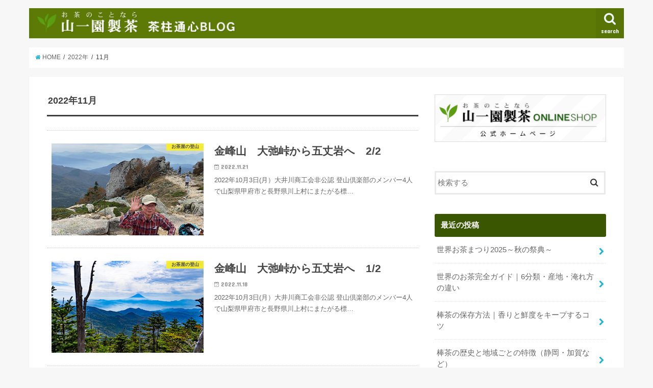

--- FILE ---
content_type: text/html; charset=UTF-8
request_url: https://www.yamaichien.com/blog/2022/11/
body_size: 9274
content:
<!doctype html>
<!--[if lt IE 7]><html lang="ja"
	itemscope 
	itemtype="http://schema.org/WebSite" 
	prefix="og: http://ogp.me/ns#"  class="no-js lt-ie9 lt-ie8 lt-ie7"><![endif]-->
<!--[if (IE 7)&!(IEMobile)]><html lang="ja"
	itemscope 
	itemtype="http://schema.org/WebSite" 
	prefix="og: http://ogp.me/ns#"  class="no-js lt-ie9 lt-ie8"><![endif]-->
<!--[if (IE 8)&!(IEMobile)]><html lang="ja"
	itemscope 
	itemtype="http://schema.org/WebSite" 
	prefix="og: http://ogp.me/ns#"  class="no-js lt-ie9"><![endif]-->
<!--[if gt IE 8]><!--> <html lang="ja"
	itemscope 
	itemtype="http://schema.org/WebSite" 
	prefix="og: http://ogp.me/ns#"  class="no-js"><!--<![endif]-->

<head>
<meta charset="utf-8">
<meta http-equiv="X-UA-Compatible" content="IE=edge">
<title>11月, 2022 | おいしい静岡茶の山一園</title>
<meta name="HandheldFriendly" content="True">
<meta name="MobileOptimized" content="320">
<meta name="viewport" content="width=device-width, initial-scale=1"/>

<link rel="apple-touch-icon" href="https://www.yamaichien.com/blog/wp-content/uploads/2016/11/favicon.png"><link rel="icon" href="https://www.yamaichien.com/blog/wp-content/uploads/2016/11/favicon.png">
<link rel="pingback" href="https://www.yamaichien.com/blog/xmlrpc.php">

<!--[if IE]>
<link rel="shortcut icon" href="https://www.yamaichien.com/blog/wp-content/uploads/2016/11/favicon.ico"><![endif]-->
<!--[if lt IE 9]>
<script src="//html5shiv.googlecode.com/svn/trunk/html5.js"></script>
<script src="//css3-mediaqueries-js.googlecode.com/svn/trunk/css3-mediaqueries.js"></script>
<![endif]-->

<!-- GAタグ -->
<script>
  (function(i,s,o,g,r,a,m){i['GoogleAnalyticsObject']=r;i[r]=i[r]||function(){
  (i[r].q=i[r].q||[]).push(arguments)},i[r].l=1*new Date();a=s.createElement(o),
  m=s.getElementsByTagName(o)[0];a.async=1;a.src=g;m.parentNode.insertBefore(a,m)
  })(window,document,'script','//www.google-analytics.com/analytics.js','ga');

  ga('create', 'UA-48451856-2', 'auto');
  ga('send', 'pageview');

</script>



<!-- All in One SEO Pack 2.3.11.1 by Michael Torbert of Semper Fi Web Design[751,783] -->
<link rel="canonical" href="https://www.yamaichien.com/blog/2022/11/" />
<!-- /all in one seo pack -->
<link rel='dns-prefetch' href='//ajax.googleapis.com' />
<link rel='dns-prefetch' href='//fonts.googleapis.com' />
<link rel='dns-prefetch' href='//maxcdn.bootstrapcdn.com' />
<link rel='dns-prefetch' href='//s.w.org' />
<link rel="alternate" type="application/rss+xml" title="おいしい静岡茶の山一園 &raquo; フィード" href="https://www.yamaichien.com/blog/feed/" />
		<script type="text/javascript">
			window._wpemojiSettings = {"baseUrl":"https:\/\/s.w.org\/images\/core\/emoji\/2.4\/72x72\/","ext":".png","svgUrl":"https:\/\/s.w.org\/images\/core\/emoji\/2.4\/svg\/","svgExt":".svg","source":{"concatemoji":"https:\/\/www.yamaichien.com\/blog\/wp-includes\/js\/wp-emoji-release.min.js"}};
			!function(a,b,c){function d(a,b){var c=String.fromCharCode;l.clearRect(0,0,k.width,k.height),l.fillText(c.apply(this,a),0,0);var d=k.toDataURL();l.clearRect(0,0,k.width,k.height),l.fillText(c.apply(this,b),0,0);var e=k.toDataURL();return d===e}function e(a){var b;if(!l||!l.fillText)return!1;switch(l.textBaseline="top",l.font="600 32px Arial",a){case"flag":return!(b=d([55356,56826,55356,56819],[55356,56826,8203,55356,56819]))&&(b=d([55356,57332,56128,56423,56128,56418,56128,56421,56128,56430,56128,56423,56128,56447],[55356,57332,8203,56128,56423,8203,56128,56418,8203,56128,56421,8203,56128,56430,8203,56128,56423,8203,56128,56447]),!b);case"emoji":return b=d([55357,56692,8205,9792,65039],[55357,56692,8203,9792,65039]),!b}return!1}function f(a){var c=b.createElement("script");c.src=a,c.defer=c.type="text/javascript",b.getElementsByTagName("head")[0].appendChild(c)}var g,h,i,j,k=b.createElement("canvas"),l=k.getContext&&k.getContext("2d");for(j=Array("flag","emoji"),c.supports={everything:!0,everythingExceptFlag:!0},i=0;i<j.length;i++)c.supports[j[i]]=e(j[i]),c.supports.everything=c.supports.everything&&c.supports[j[i]],"flag"!==j[i]&&(c.supports.everythingExceptFlag=c.supports.everythingExceptFlag&&c.supports[j[i]]);c.supports.everythingExceptFlag=c.supports.everythingExceptFlag&&!c.supports.flag,c.DOMReady=!1,c.readyCallback=function(){c.DOMReady=!0},c.supports.everything||(h=function(){c.readyCallback()},b.addEventListener?(b.addEventListener("DOMContentLoaded",h,!1),a.addEventListener("load",h,!1)):(a.attachEvent("onload",h),b.attachEvent("onreadystatechange",function(){"complete"===b.readyState&&c.readyCallback()})),g=c.source||{},g.concatemoji?f(g.concatemoji):g.wpemoji&&g.twemoji&&(f(g.twemoji),f(g.wpemoji)))}(window,document,window._wpemojiSettings);
		</script>
		<style type="text/css">
img.wp-smiley,
img.emoji {
	display: inline !important;
	border: none !important;
	box-shadow: none !important;
	height: 1em !important;
	width: 1em !important;
	margin: 0 .07em !important;
	vertical-align: -0.1em !important;
	background: none !important;
	padding: 0 !important;
}
</style>
<link rel='stylesheet' id='style-css'  href='https://www.yamaichien.com/blog/wp-content/themes/jstork/style.css' type='text/css' media='all' />
<link rel='stylesheet' id='slick-css'  href='https://www.yamaichien.com/blog/wp-content/themes/jstork/library/css/slick.css' type='text/css' media='all' />
<link rel='stylesheet' id='shortcode-css'  href='https://www.yamaichien.com/blog/wp-content/themes/jstork/library/css/shortcode.css' type='text/css' media='all' />
<link rel='stylesheet' id='gf_Concert-css'  href='//fonts.googleapis.com/css?family=Concert+One' type='text/css' media='all' />
<link rel='stylesheet' id='gf_Lato-css'  href='//fonts.googleapis.com/css?family=Lato' type='text/css' media='all' />
<link rel='stylesheet' id='fontawesome-css'  href='//maxcdn.bootstrapcdn.com/font-awesome/4.6.0/css/font-awesome.min.css' type='text/css' media='all' />
<link rel='stylesheet' id='remodal-css'  href='https://www.yamaichien.com/blog/wp-content/themes/jstork/library/css/remodal.css' type='text/css' media='all' />
<script type='text/javascript' src='//ajax.googleapis.com/ajax/libs/jquery/1.12.2/jquery.min.js'></script>
<link rel='https://api.w.org/' href='https://www.yamaichien.com/blog/wp-json/' />
<link rel="EditURI" type="application/rsd+xml" title="RSD" href="https://www.yamaichien.com/blog/xmlrpc.php?rsd" />
<link rel="wlwmanifest" type="application/wlwmanifest+xml" href="https://www.yamaichien.com/blog/wp-includes/wlwmanifest.xml" /> 

<style type="text/css">
body{color: #3E3E3E;}
a,#breadcrumb li a i{color: #1BB4D3;}
a:hover{color: #E69B9B;}
.article-footer .post-categories li a,.article-footer .tags a{  background: #1BB4D3;  border:1px solid #1BB4D3;}
.article-footer .tags a{color:#1BB4D3; background: none;}
.article-footer .post-categories li a:hover,.article-footer .tags a:hover{ background:#E69B9B;  border-color:#E69B9B;}
input[type="text"],input[type="password"],input[type="datetime"],input[type="datetime-local"],input[type="date"],input[type="month"],input[type="time"],input[type="week"],input[type="number"],input[type="email"],input[type="url"],input[type="search"],input[type="tel"],input[type="color"],select,textarea,.field { background-color: #ffffff;}
/*ヘッダー*/
.header{color: #ffffff;}
.header.bg,.header #inner-header,.menu-sp{background: #5d7906;}
#logo a{color: #eeee22;}
#g_nav .nav li a,.nav_btn,.menu-sp a,.menu-sp a,.menu-sp > ul:after{color: #edf9fc;}
#logo a:hover,#g_nav .nav li a:hover,.nav_btn:hover{color:#eeeeee;}
@media only screen and (min-width: 768px) {
.nav > li > a:after{background: #eeeeee;}
.nav ul {background: #666666;}
#g_nav .nav li ul.sub-menu li a{color: #f7f7f7;}
}
@media only screen and (max-width: 1165px) {
.site_description{
background: #5d7906;
color: #ffffff;
}
}
/*メインエリア*/
#inner-content{background: #ffffff}
.top-post-list .post-list:before{background: #1BB4D3;}
.widget li a:after{color: #1BB4D3;}
/* 投稿ページ見出し */
.entry-content h2,.widgettitle{background: #3b5600; color: #ffffff;}
.entry-content h3{border-color: #3b5600;}
.h_boader .entry-content h2{border-color: #3b5600; color: #3E3E3E;}
.h_balloon .entry-content h2:after{border-top-color: #3b5600;}
/* リスト要素 */
.entry-content ul li:before{ background: #3b5600;}
.entry-content ol li:before{ background: #3b5600;}
/* カテゴリーラベル */
.post-list-card .post-list .eyecatch .cat-name,.top-post-list .post-list .eyecatch .cat-name,.byline .cat-name,.single .authorbox .author-newpost li .cat-name,.related-box li .cat-name,.carouselwrap .cat-name,.eyecatch .cat-name{background: #fcee21; color:  #444444;}
/* ランキングバッジ */
ul.wpp-list li a:before{background: #3b5600; color: #ffffff;}
/* アーカイブのボタン */
.readmore a{border:1px solid #1BB4D3;color:#1BB4D3;}
.readmore a:hover{background:#1BB4D3;color:#fff;}
/* ボタンの色 */
.btn-wrap a{background: #1BB4D3;border: 1px solid #1BB4D3;}
.btn-wrap a:hover{background: #E69B9B;border-color: #E69B9B;}
.btn-wrap.simple a{border:1px solid #1BB4D3;color:#1BB4D3;}
.btn-wrap.simple a:hover{background:#1BB4D3;}
/* コメント */
.blue-btn, .comment-reply-link, #submit { background-color: #1BB4D3; }
.blue-btn:hover, .comment-reply-link:hover, #submit:hover, .blue-btn:focus, .comment-reply-link:focus, #submit:focus {background-color: #E69B9B; }
/* サイドバー */
#sidebar1{color: #444444;}
.widget a{text-decoration:none; color:#666666;}
.widget a:hover{color:#999999;}
/*フッター*/
#footer-top.bg,#footer-top .inner,.cta-inner{background-color: #666666; color: #CACACA;}
.footer a,#footer-top a{color: #f7f7f7;}
#footer-top .widgettitle{color: #CACACA;}
.footer.bg,.footer .inner {background-color: #666666;color: #CACACA;}
.footer-links li a:before{ color: #5d7906;}
/* ページネーション */
.pagination a, .pagination span,.page-links a{border-color: #1BB4D3; color: #1BB4D3;}
.pagination .current,.pagination .current:hover,.page-links ul > li > span{background-color: #1BB4D3; border-color: #1BB4D3;}
.pagination a:hover, .pagination a:focus,.page-links a:hover, .page-links a:focus{background-color: #1BB4D3; color: #fff;}
</style>
		<style type="text/css" id="wp-custom-css">
			.entry-content p img {
	margin-top: 2em;
	margin-bottom: 3px !important;
}		</style>
	</head>

<body class="archive date">
<div id="container" class="  ">

<header class="header animated fadeIn  " role="banner">
<div id="inner-header" class="wrap cf">
<div id="logo" class="gf ">
<p class="h1 img"><a href="https://www.yamaichien.com/blog"><img src="https://www.yamaichien.com/blog/wp-content/uploads/2016/11/blog-logo-1.png" alt="おいしい静岡茶の山一園"></a></p>
</div>

<nav id="g_nav" role="navigation">
<a href="#searchbox" data-remodal-target="searchbox" class="nav_btn search_btn"><span class="text gf">search</span></a>

</nav>

<a href="#spnavi" data-remodal-target="spnavi" class="nav_btn"><span class="text gf">menu</span></a>


</div>
</header>

<div class="remodal" data-remodal-id="spnavi" data-remodal-options="hashTracking:false">
<button data-remodal-action="close" class="remodal-close"><span class="text gf">CLOSE</span></button>
<div id="text-6" class="widget widget_text">			<div class="textwidget"><a href="/products/list.php?category_id=13" class="bnrshincha"><img src="/blog/wp-content/uploads/2017/04/bnr-shincha.jpg" alt="2017年 美味しい静岡茶の新茶予約を開始しました！"></a></div>
		</div><div id="text-5" class="widget widget_text">			<div class="textwidget"><a href="http://www.yamaichien.com/"><img src="/blog/wp-content/uploads/2016/11/homepagebnr.gif" alt="お茶のことなら山一園製茶ONLINESHOP"></a></div>
		</div><div id="categories-3" class="widget widget_categories"><h4 class="widgettitle"><span>カテゴリー</span></h4>		<ul>
	<li class="cat-item cat-item-95"><a href="https://www.yamaichien.com/blog/category/%e3%81%8a%e5%ba%97%e8%a8%aa%e5%95%8f/" >お店訪問</a>
</li>
	<li class="cat-item cat-item-94"><a href="https://www.yamaichien.com/blog/category/%e3%81%8a%e8%8c%b6%e3%81%ab%e3%81%a4%e3%81%84%e3%81%a6/" >お茶について</a>
</li>
	<li class="cat-item cat-item-92"><a href="https://www.yamaichien.com/blog/category/%e3%81%8a%e8%8c%b6%e5%87%ba%e5%b1%95/" >お茶出展</a>
</li>
	<li class="cat-item cat-item-90"><a href="https://www.yamaichien.com/blog/category/%e3%81%8a%e8%8c%b6%e5%b1%8b%e3%81%ae%e7%99%bb%e5%b1%b1/" >お茶屋の登山</a>
</li>
	<li class="cat-item cat-item-96"><a href="https://www.yamaichien.com/blog/category/%e3%83%88%e3%83%a9%e3%83%99%e3%83%ab/" >トラベル</a>
</li>
	<li class="cat-item cat-item-91"><a href="https://www.yamaichien.com/blog/category/%e5%9c%b0%e5%9f%9f%e3%82%a4%e3%83%99%e3%83%b3%e3%83%88/" >地域イベント</a>
</li>
	<li class="cat-item cat-item-98"><a href="https://www.yamaichien.com/blog/category/%e6%92%ae%e5%bd%b1/" >撮影</a>
</li>
	<li class="cat-item cat-item-97"><a href="https://www.yamaichien.com/blog/category/%e6%97%a5%e3%80%85%e3%81%ae%e3%81%a7%e3%81%8d%e3%81%94%e3%81%a8/" >日々のできごと</a>
</li>
	<li class="cat-item cat-item-1"><a href="https://www.yamaichien.com/blog/category/%e6%9c%aa%e5%88%86%e9%a1%9e/" >未分類</a>
</li>
	<li class="cat-item cat-item-93"><a href="https://www.yamaichien.com/blog/category/%e8%8c%b6%e8%be%b2%e5%ae%b6%ef%bd%a5%e8%8c%b6%e5%9c%92/" >茶農家･茶園</a>
</li>
		</ul>
</div><div id="archives-3" class="widget widget_archive"><h4 class="widgettitle"><span>アーカイブ</span></h4>		<ul>
			<li><a href='https://www.yamaichien.com/blog/2025/10/'>2025年10月 (1)</a></li>
	<li><a href='https://www.yamaichien.com/blog/2025/08/'>2025年8月 (3)</a></li>
	<li><a href='https://www.yamaichien.com/blog/2025/06/'>2025年6月 (2)</a></li>
	<li><a href='https://www.yamaichien.com/blog/2025/02/'>2025年2月 (1)</a></li>
	<li><a href='https://www.yamaichien.com/blog/2025/01/'>2025年1月 (2)</a></li>
	<li><a href='https://www.yamaichien.com/blog/2024/10/'>2024年10月 (1)</a></li>
	<li><a href='https://www.yamaichien.com/blog/2024/09/'>2024年9月 (2)</a></li>
	<li><a href='https://www.yamaichien.com/blog/2024/01/'>2024年1月 (2)</a></li>
	<li><a href='https://www.yamaichien.com/blog/2023/12/'>2023年12月 (1)</a></li>
	<li><a href='https://www.yamaichien.com/blog/2023/10/'>2023年10月 (1)</a></li>
	<li><a href='https://www.yamaichien.com/blog/2023/04/'>2023年4月 (2)</a></li>
	<li><a href='https://www.yamaichien.com/blog/2023/02/'>2023年2月 (1)</a></li>
	<li><a href='https://www.yamaichien.com/blog/2023/01/'>2023年1月 (1)</a></li>
	<li><a href='https://www.yamaichien.com/blog/2022/12/'>2022年12月 (1)</a></li>
	<li><a href='https://www.yamaichien.com/blog/2022/11/'>2022年11月 (8)</a></li>
	<li><a href='https://www.yamaichien.com/blog/2022/10/'>2022年10月 (1)</a></li>
	<li><a href='https://www.yamaichien.com/blog/2022/07/'>2022年7月 (1)</a></li>
	<li><a href='https://www.yamaichien.com/blog/2022/06/'>2022年6月 (2)</a></li>
	<li><a href='https://www.yamaichien.com/blog/2022/05/'>2022年5月 (2)</a></li>
	<li><a href='https://www.yamaichien.com/blog/2022/04/'>2022年4月 (2)</a></li>
	<li><a href='https://www.yamaichien.com/blog/2022/03/'>2022年3月 (2)</a></li>
	<li><a href='https://www.yamaichien.com/blog/2022/02/'>2022年2月 (2)</a></li>
	<li><a href='https://www.yamaichien.com/blog/2022/01/'>2022年1月 (5)</a></li>
	<li><a href='https://www.yamaichien.com/blog/2021/12/'>2021年12月 (1)</a></li>
	<li><a href='https://www.yamaichien.com/blog/2021/05/'>2021年5月 (1)</a></li>
	<li><a href='https://www.yamaichien.com/blog/2021/04/'>2021年4月 (2)</a></li>
	<li><a href='https://www.yamaichien.com/blog/2021/03/'>2021年3月 (1)</a></li>
	<li><a href='https://www.yamaichien.com/blog/2021/02/'>2021年2月 (1)</a></li>
	<li><a href='https://www.yamaichien.com/blog/2021/01/'>2021年1月 (2)</a></li>
	<li><a href='https://www.yamaichien.com/blog/2020/11/'>2020年11月 (1)</a></li>
	<li><a href='https://www.yamaichien.com/blog/2020/09/'>2020年9月 (3)</a></li>
	<li><a href='https://www.yamaichien.com/blog/2020/08/'>2020年8月 (2)</a></li>
	<li><a href='https://www.yamaichien.com/blog/2020/07/'>2020年7月 (5)</a></li>
	<li><a href='https://www.yamaichien.com/blog/2020/06/'>2020年6月 (4)</a></li>
	<li><a href='https://www.yamaichien.com/blog/2020/05/'>2020年5月 (1)</a></li>
	<li><a href='https://www.yamaichien.com/blog/2020/04/'>2020年4月 (4)</a></li>
	<li><a href='https://www.yamaichien.com/blog/2020/03/'>2020年3月 (2)</a></li>
	<li><a href='https://www.yamaichien.com/blog/2020/02/'>2020年2月 (3)</a></li>
	<li><a href='https://www.yamaichien.com/blog/2020/01/'>2020年1月 (7)</a></li>
	<li><a href='https://www.yamaichien.com/blog/2019/12/'>2019年12月 (4)</a></li>
	<li><a href='https://www.yamaichien.com/blog/2019/10/'>2019年10月 (2)</a></li>
	<li><a href='https://www.yamaichien.com/blog/2019/09/'>2019年9月 (4)</a></li>
	<li><a href='https://www.yamaichien.com/blog/2019/07/'>2019年7月 (2)</a></li>
	<li><a href='https://www.yamaichien.com/blog/2019/06/'>2019年6月 (1)</a></li>
	<li><a href='https://www.yamaichien.com/blog/2019/05/'>2019年5月 (1)</a></li>
	<li><a href='https://www.yamaichien.com/blog/2019/04/'>2019年4月 (2)</a></li>
	<li><a href='https://www.yamaichien.com/blog/2019/03/'>2019年3月 (1)</a></li>
	<li><a href='https://www.yamaichien.com/blog/2019/02/'>2019年2月 (1)</a></li>
	<li><a href='https://www.yamaichien.com/blog/2019/01/'>2019年1月 (2)</a></li>
	<li><a href='https://www.yamaichien.com/blog/2018/12/'>2018年12月 (1)</a></li>
	<li><a href='https://www.yamaichien.com/blog/2018/11/'>2018年11月 (4)</a></li>
	<li><a href='https://www.yamaichien.com/blog/2018/10/'>2018年10月 (1)</a></li>
	<li><a href='https://www.yamaichien.com/blog/2018/09/'>2018年9月 (2)</a></li>
	<li><a href='https://www.yamaichien.com/blog/2018/08/'>2018年8月 (4)</a></li>
	<li><a href='https://www.yamaichien.com/blog/2018/07/'>2018年7月 (4)</a></li>
	<li><a href='https://www.yamaichien.com/blog/2018/06/'>2018年6月 (1)</a></li>
	<li><a href='https://www.yamaichien.com/blog/2018/05/'>2018年5月 (3)</a></li>
	<li><a href='https://www.yamaichien.com/blog/2018/04/'>2018年4月 (3)</a></li>
	<li><a href='https://www.yamaichien.com/blog/2018/02/'>2018年2月 (2)</a></li>
	<li><a href='https://www.yamaichien.com/blog/2018/01/'>2018年1月 (4)</a></li>
	<li><a href='https://www.yamaichien.com/blog/2017/12/'>2017年12月 (5)</a></li>
	<li><a href='https://www.yamaichien.com/blog/2017/11/'>2017年11月 (4)</a></li>
	<li><a href='https://www.yamaichien.com/blog/2017/10/'>2017年10月 (5)</a></li>
	<li><a href='https://www.yamaichien.com/blog/2017/09/'>2017年9月 (2)</a></li>
	<li><a href='https://www.yamaichien.com/blog/2017/08/'>2017年8月 (2)</a></li>
	<li><a href='https://www.yamaichien.com/blog/2017/07/'>2017年7月 (1)</a></li>
	<li><a href='https://www.yamaichien.com/blog/2017/06/'>2017年6月 (1)</a></li>
	<li><a href='https://www.yamaichien.com/blog/2017/05/'>2017年5月 (1)</a></li>
	<li><a href='https://www.yamaichien.com/blog/2017/04/'>2017年4月 (2)</a></li>
	<li><a href='https://www.yamaichien.com/blog/2017/03/'>2017年3月 (7)</a></li>
	<li><a href='https://www.yamaichien.com/blog/2017/02/'>2017年2月 (2)</a></li>
	<li><a href='https://www.yamaichien.com/blog/2017/01/'>2017年1月 (4)</a></li>
	<li><a href='https://www.yamaichien.com/blog/2016/12/'>2016年12月 (9)</a></li>
	<li><a href='https://www.yamaichien.com/blog/2016/08/'>2016年8月 (7)</a></li>
	<li><a href='https://www.yamaichien.com/blog/2016/07/'>2016年7月 (2)</a></li>
	<li><a href='https://www.yamaichien.com/blog/2016/05/'>2016年5月 (4)</a></li>
	<li><a href='https://www.yamaichien.com/blog/2016/04/'>2016年4月 (3)</a></li>
	<li><a href='https://www.yamaichien.com/blog/2016/03/'>2016年3月 (4)</a></li>
	<li><a href='https://www.yamaichien.com/blog/2016/02/'>2016年2月 (4)</a></li>
	<li><a href='https://www.yamaichien.com/blog/2016/01/'>2016年1月 (3)</a></li>
	<li><a href='https://www.yamaichien.com/blog/2015/12/'>2015年12月 (7)</a></li>
	<li><a href='https://www.yamaichien.com/blog/2015/11/'>2015年11月 (2)</a></li>
	<li><a href='https://www.yamaichien.com/blog/2015/09/'>2015年9月 (1)</a></li>
	<li><a href='https://www.yamaichien.com/blog/2015/08/'>2015年8月 (7)</a></li>
	<li><a href='https://www.yamaichien.com/blog/2015/07/'>2015年7月 (3)</a></li>
	<li><a href='https://www.yamaichien.com/blog/2015/06/'>2015年6月 (3)</a></li>
	<li><a href='https://www.yamaichien.com/blog/2015/05/'>2015年5月 (3)</a></li>
	<li><a href='https://www.yamaichien.com/blog/2015/04/'>2015年4月 (4)</a></li>
	<li><a href='https://www.yamaichien.com/blog/2015/03/'>2015年3月 (3)</a></li>
	<li><a href='https://www.yamaichien.com/blog/2015/02/'>2015年2月 (4)</a></li>
	<li><a href='https://www.yamaichien.com/blog/2015/01/'>2015年1月 (10)</a></li>
	<li><a href='https://www.yamaichien.com/blog/2014/12/'>2014年12月 (1)</a></li>
	<li><a href='https://www.yamaichien.com/blog/2014/11/'>2014年11月 (3)</a></li>
	<li><a href='https://www.yamaichien.com/blog/2014/10/'>2014年10月 (7)</a></li>
	<li><a href='https://www.yamaichien.com/blog/2014/09/'>2014年9月 (4)</a></li>
	<li><a href='https://www.yamaichien.com/blog/2014/08/'>2014年8月 (1)</a></li>
	<li><a href='https://www.yamaichien.com/blog/2014/07/'>2014年7月 (5)</a></li>
	<li><a href='https://www.yamaichien.com/blog/2014/03/'>2014年3月 (1)</a></li>
	<li><a href='https://www.yamaichien.com/blog/2014/02/'>2014年2月 (1)</a></li>
	<li><a href='https://www.yamaichien.com/blog/2013/09/'>2013年9月 (4)</a></li>
	<li><a href='https://www.yamaichien.com/blog/2013/04/'>2013年4月 (1)</a></li>
	<li><a href='https://www.yamaichien.com/blog/2013/03/'>2013年3月 (3)</a></li>
	<li><a href='https://www.yamaichien.com/blog/2013/02/'>2013年2月 (6)</a></li>
	<li><a href='https://www.yamaichien.com/blog/2013/01/'>2013年1月 (5)</a></li>
	<li><a href='https://www.yamaichien.com/blog/2012/12/'>2012年12月 (3)</a></li>
	<li><a href='https://www.yamaichien.com/blog/2012/11/'>2012年11月 (4)</a></li>
	<li><a href='https://www.yamaichien.com/blog/2012/10/'>2012年10月 (3)</a></li>
	<li><a href='https://www.yamaichien.com/blog/2012/09/'>2012年9月 (6)</a></li>
	<li><a href='https://www.yamaichien.com/blog/2012/08/'>2012年8月 (7)</a></li>
	<li><a href='https://www.yamaichien.com/blog/2012/07/'>2012年7月 (8)</a></li>
	<li><a href='https://www.yamaichien.com/blog/2012/06/'>2012年6月 (4)</a></li>
	<li><a href='https://www.yamaichien.com/blog/2012/05/'>2012年5月 (6)</a></li>
	<li><a href='https://www.yamaichien.com/blog/2012/04/'>2012年4月 (8)</a></li>
	<li><a href='https://www.yamaichien.com/blog/2012/03/'>2012年3月 (6)</a></li>
	<li><a href='https://www.yamaichien.com/blog/2012/02/'>2012年2月 (10)</a></li>
	<li><a href='https://www.yamaichien.com/blog/2012/01/'>2012年1月 (11)</a></li>
	<li><a href='https://www.yamaichien.com/blog/2011/12/'>2011年12月 (10)</a></li>
	<li><a href='https://www.yamaichien.com/blog/2011/11/'>2011年11月 (14)</a></li>
	<li><a href='https://www.yamaichien.com/blog/2011/10/'>2011年10月 (4)</a></li>
	<li><a href='https://www.yamaichien.com/blog/2011/08/'>2011年8月 (3)</a></li>
	<li><a href='https://www.yamaichien.com/blog/2011/07/'>2011年7月 (3)</a></li>
	<li><a href='https://www.yamaichien.com/blog/2011/05/'>2011年5月 (1)</a></li>
	<li><a href='https://www.yamaichien.com/blog/2011/04/'>2011年4月 (1)</a></li>
	<li><a href='https://www.yamaichien.com/blog/2011/03/'>2011年3月 (1)</a></li>
	<li><a href='https://www.yamaichien.com/blog/2011/02/'>2011年2月 (2)</a></li>
	<li><a href='https://www.yamaichien.com/blog/2011/01/'>2011年1月 (7)</a></li>
	<li><a href='https://www.yamaichien.com/blog/2010/12/'>2010年12月 (3)</a></li>
	<li><a href='https://www.yamaichien.com/blog/2010/11/'>2010年11月 (2)</a></li>
		</ul>
		</div><button data-remodal-action="close" class="remodal-close"><span class="text gf">CLOSE</span></button>
</div>



<div class="remodal searchbox" data-remodal-id="searchbox" data-remodal-options="hashTracking:false">
<div class="search cf"><dl><dt>キーワードで記事を検索</dt><dd><form role="search" method="get" id="searchform" class="searchform cf" action="https://www.yamaichien.com/blog/" >
		<input type="search" placeholder="検索する" value="" name="s" id="s" />
		<button type="submit" id="searchsubmit" ><i class="fa fa-search"></i></button>
		</form></dd></dl></div>
<button data-remodal-action="close" class="remodal-close"><span class="text gf">CLOSE</span></button>
</div>









<div id="breadcrumb" class="breadcrumb inner wrap cf"><ul><li itemscope itemtype="//data-vocabulary.org/Breadcrumb"><a href="https://www.yamaichien.com/blog/" itemprop="url"><i class="fa fa-home"></i><span itemprop="title"> HOME</span></a></li><li><a href="https://www.yamaichien.com/blog/2022/">2022年</a></li><li>11月</li></ul></div><div id="content">
<div id="inner-content" class="wrap cf">
<main id="main" class="m-all t-all d-5of7 cf" role="main">
<div class="archivettl">
<h1 class="archive-title h2">2022年11月</h1>
</div>

		<div class="top-post-list">


<article class="post-list animated fadeIn post-4090 post type-post status-publish format-standard has-post-thumbnail category-90 tag-instax3 article cf" role="article">
<a href="https://www.yamaichien.com/blog/2022/11/%e9%87%91%e5%b3%b0%e5%b1%b1%e3%80%80%e5%a4%a7%e5%bc%9b%e5%b3%a0%e3%81%8b%e3%82%89%e4%ba%94%e4%b8%88%e5%b2%a9%e3%81%b8%e3%80%802-2%e3%80%80/" rel="bookmark" title="金峰山　大弛峠から五丈岩へ　2/2　" class="cf">


<figure class="eyecatch">
<img width="350" height="251" src="https://www.yamaichien.com/blog/wp-content/uploads/2022/11/top-4.jpg" class="attachment-home-thum size-home-thum wp-post-image" alt="" srcset="https://www.yamaichien.com/blog/wp-content/uploads/2022/11/top-4.jpg 350w, https://www.yamaichien.com/blog/wp-content/uploads/2022/11/top-4-300x215.jpg 300w" sizes="(max-width: 350px) 100vw, 350px" /><span class="cat-name cat-id-90">お茶屋の登山</span>
</figure>

<section class="entry-content">
<h1 class="h2 entry-title">金峰山　大弛峠から五丈岩へ　2/2　</h1>

<p class="byline entry-meta vcard">
<span class="date gf updated">2022.11.21</span>
<span class="writer name author"><span class="fn">yamaichien</span></span>
</p>

<div class="description"><p>2022年10月3日(月）大井川商工会非公認 登山倶楽部のメンバー4人で山梨県甲府市と長野県川上村にまたがる標&#8230;</p>
</div>

</section>
</a>
</article>


<article class="post-list animated fadeIn post-4062 post type-post status-publish format-standard has-post-thumbnail category-90 tag-251 tag-252 tag-250 article cf" role="article">
<a href="https://www.yamaichien.com/blog/2022/11/%e9%87%91%e5%b3%b0%e5%b1%b1%e3%80%80%e5%a4%a7%e5%bc%9b%e5%b3%a0%e3%81%8b%e3%82%89%e4%ba%94%e4%b8%88%e5%b2%a9%e3%81%b8%e3%80%801-2/" rel="bookmark" title="金峰山　大弛峠から五丈岩へ　1/2　" class="cf">


<figure class="eyecatch">
<img width="350" height="233" src="https://www.yamaichien.com/blog/wp-content/uploads/2022/11/top-3.jpg" class="attachment-home-thum size-home-thum wp-post-image" alt="" srcset="https://www.yamaichien.com/blog/wp-content/uploads/2022/11/top-3.jpg 350w, https://www.yamaichien.com/blog/wp-content/uploads/2022/11/top-3-300x200.jpg 300w" sizes="(max-width: 350px) 100vw, 350px" /><span class="cat-name cat-id-90">お茶屋の登山</span>
</figure>

<section class="entry-content">
<h1 class="h2 entry-title">金峰山　大弛峠から五丈岩へ　1/2　</h1>

<p class="byline entry-meta vcard">
<span class="date gf updated">2022.11.18</span>
<span class="writer name author"><span class="fn">yamaichien</span></span>
</p>

<div class="description"><p>2022年10月3日(月）大井川商工会非公認 登山倶楽部のメンバー4人で山梨県甲府市と長野県川上村にまたがる標&#8230;</p>
</div>

</section>
</a>
</article>


<article class="post-list animated fadeIn post-4038 post type-post status-publish format-standard has-post-thumbnail category-90 tag-249 article cf" role="article">
<a href="https://www.yamaichien.com/blog/2022/11/%e7%b4%85%e8%91%89%e3%81%ae%e6%b6%b8%e6%b2%a2%e3%82%ab%e3%83%bc%e3%83%ab%e3%81%a8%e5%a5%a5%e7%a9%82%e9%ab%98%e5%b2%b3%e7%99%bb%e5%b1%b1%e3%80%807-7%ef%bc%88%e5%a5%a5%e7%a9%82%e9%ab%98%e5%b2%b3/" rel="bookmark" title="紅葉の涸沢カールと奥穂高岳登山　7/7（奥穂高岳～上高地）" class="cf">


<figure class="eyecatch">
<img width="350" height="290" src="https://www.yamaichien.com/blog/wp-content/uploads/2022/11/marui-350x290.jpg" class="attachment-home-thum size-home-thum wp-post-image" alt="" /><span class="cat-name cat-id-90">お茶屋の登山</span>
</figure>

<section class="entry-content">
<h1 class="h2 entry-title">紅葉の涸沢カールと奥穂高岳登山　7/7（奥穂高岳～上高地）</h1>

<p class="byline entry-meta vcard">
<span class="date gf updated">2022.11.09</span>
<span class="writer name author"><span class="fn">yamaichien</span></span>
</p>

<div class="description"><p>10月14日(金）6:30 穂高岳山荘を出発です。 朝食は6：00から。カメさんチーム、食べていたら16：45&#8230;</p>
</div>

</section>
</a>
</article>


<article class="post-list animated fadeIn post-4011 post type-post status-publish format-standard has-post-thumbnail category-90 category-1 tag-248 article cf" role="article">
<a href="https://www.yamaichien.com/blog/2022/11/%e7%b4%85%e8%91%89%e3%81%ae%e6%b6%b8%e6%b2%a2%e3%82%ab%e3%83%bc%e3%83%ab%e3%81%a8%e5%a5%a5%e7%a9%82%e9%ab%98%e5%b2%b3%e7%99%bb%e5%b1%b1%e3%80%806-7%ef%bc%88%e5%a5%a5%e7%a9%82%e9%ab%98%e5%b2%b3/" rel="bookmark" title="紅葉の涸沢カールと奥穂高岳登山　6/7（奥穂高岳　夜）" class="cf">


<figure class="eyecatch">
<img width="350" height="233" src="https://www.yamaichien.com/blog/wp-content/uploads/2022/11/yuukei.jpg" class="attachment-home-thum size-home-thum wp-post-image" alt="" srcset="https://www.yamaichien.com/blog/wp-content/uploads/2022/11/yuukei.jpg 350w, https://www.yamaichien.com/blog/wp-content/uploads/2022/11/yuukei-300x200.jpg 300w" sizes="(max-width: 350px) 100vw, 350px" /><span class="cat-name cat-id-90">お茶屋の登山</span>
</figure>

<section class="entry-content">
<h1 class="h2 entry-title">紅葉の涸沢カールと奥穂高岳登山　6/7（奥穂高岳　夜）</h1>

<p class="byline entry-meta vcard">
<span class="date gf updated">2022.11.09</span>
<span class="writer name author"><span class="fn">yamaichien</span></span>
</p>

<div class="description"><p>2022年10月13日（水）～15日（金）　紅葉の涸沢カール（標高2､300m）＆奥穂高岳（標高3､190ｍ）&#8230;</p>
</div>

</section>
</a>
</article>


<article class="post-list animated fadeIn post-3981 post type-post status-publish format-standard has-post-thumbnail category-90 tag-247 article cf" role="article">
<a href="https://www.yamaichien.com/blog/2022/11/%e7%b4%85%e8%91%89%e3%81%ae%e6%b6%b8%e6%b2%a2%e3%82%ab%e3%83%bc%e3%83%ab%e3%81%a8%e5%a5%a5%e7%a9%82%e9%ab%98%e5%b2%b3%e7%99%bb%e5%b1%b1%e3%80%805-7%ef%bc%88%e5%a5%a5%e7%a9%82%e9%ab%98/" rel="bookmark" title="紅葉の涸沢カールと奥穂高岳登山　5/7（奥穂高）" class="cf">


<figure class="eyecatch">
<img width="350" height="197" src="https://www.yamaichien.com/blog/wp-content/uploads/2022/11/top-2.jpg" class="attachment-home-thum size-home-thum wp-post-image" alt="" srcset="https://www.yamaichien.com/blog/wp-content/uploads/2022/11/top-2.jpg 350w, https://www.yamaichien.com/blog/wp-content/uploads/2022/11/top-2-300x169.jpg 300w" sizes="(max-width: 350px) 100vw, 350px" /><span class="cat-name cat-id-90">お茶屋の登山</span>
</figure>

<section class="entry-content">
<h1 class="h2 entry-title">紅葉の涸沢カールと奥穂高岳登山　5/7（奥穂高）</h1>

<p class="byline entry-meta vcard">
<span class="date gf updated">2022.11.06</span>
<span class="writer name author"><span class="fn">yamaichien</span></span>
</p>

<div class="description"><p>2022年10月13日（水）～15日（金）　紅葉の涸沢カール（標高2､300m）＆奥穂高岳（標高3､190ｍ）&#8230;</p>
</div>

</section>
</a>
</article>


<article class="post-list animated fadeIn post-3942 post type-post status-publish format-standard has-post-thumbnail category-90 tag-246 article cf" role="article">
<a href="https://www.yamaichien.com/blog/2022/11/%e7%b4%85%e8%91%89%e3%81%ae%e6%b6%b8%e6%b2%a2%e3%82%ab%e3%83%bc%e3%83%ab%e3%81%a8%e5%a5%a5%e7%a9%82%e9%ab%98%e5%b2%b3%e7%99%bb%e5%b1%b1%e3%80%804-7%ef%bc%88%e6%b6%b8%e6%b2%a2%e3%82%ab/" rel="bookmark" title="紅葉の涸沢カールと奥穂高岳登山　4/7（涸沢カール～奥穂高）" class="cf">


<figure class="eyecatch">
<img width="350" height="197" src="https://www.yamaichien.com/blog/wp-content/uploads/2022/11/top-1.jpg" class="attachment-home-thum size-home-thum wp-post-image" alt="" srcset="https://www.yamaichien.com/blog/wp-content/uploads/2022/11/top-1.jpg 350w, https://www.yamaichien.com/blog/wp-content/uploads/2022/11/top-1-300x169.jpg 300w" sizes="(max-width: 350px) 100vw, 350px" /><span class="cat-name cat-id-90">お茶屋の登山</span>
</figure>

<section class="entry-content">
<h1 class="h2 entry-title">紅葉の涸沢カールと奥穂高岳登山　4/7（涸沢カール～奥穂高）</h1>

<p class="byline entry-meta vcard">
<span class="date gf updated">2022.11.05</span>
<span class="writer name author"><span class="fn">yamaichien</span></span>
</p>

<div class="description"><p>2022年10月13日（水）～15日（金）　紅葉の涸沢カール（標高2､300m）＆奥穂高岳（標高3､190ｍ）&#8230;</p>
</div>

</section>
</a>
</article>


<article class="post-list animated fadeIn post-3918 post type-post status-publish format-standard has-post-thumbnail category-90 tag-245 article cf" role="article">
<a href="https://www.yamaichien.com/blog/2022/11/%e7%b4%85%e8%91%89%e3%81%ae%e6%b6%b8%e6%b2%a2%e3%82%ab%e3%83%bc%e3%83%ab%e3%81%a8%e5%a5%a5%e7%a9%82%e9%ab%98%e5%b2%b3%e7%99%bb%e5%b1%b1%e3%80%803-7%ef%bc%88%e6%b6%b8%e6%b2%a2/" rel="bookmark" title="紅葉の涸沢カールと奥穂高岳登山　3/7（涸沢）" class="cf">


<figure class="eyecatch">
<img width="300" height="200" src="https://www.yamaichien.com/blog/wp-content/uploads/2022/11/top.jpg" class="attachment-home-thum size-home-thum wp-post-image" alt="" /><span class="cat-name cat-id-90">お茶屋の登山</span>
</figure>

<section class="entry-content">
<h1 class="h2 entry-title">紅葉の涸沢カールと奥穂高岳登山　3/7（涸沢）</h1>

<p class="byline entry-meta vcard">
<span class="date gf updated">2022.11.02</span>
<span class="writer name author"><span class="fn">yamaichien</span></span>
</p>

<div class="description"><p>2022年10月13日（水）から15日（金）２泊３日、紅葉の涸沢カール（標高2､300m）＆奥穂高岳（標高3､&#8230;</p>
</div>

</section>
</a>
</article>


<article class="post-list animated fadeIn post-3885 post type-post status-publish format-standard has-post-thumbnail category-90 tag-244 article cf" role="article">
<a href="https://www.yamaichien.com/blog/2022/11/%e7%b4%85%e8%91%89%e3%81%ae%e6%b6%b8%e6%b2%a2%e3%82%ab%e3%83%bc%e3%83%ab%e3%81%a8%e5%a5%a5%e7%a9%82%e9%ab%98%e5%b2%b3%e7%99%bb%e5%b1%b1%e3%80%802-7%ef%bc%88%e6%a8%aa%e5%b0%be%ef%bd%9e/" rel="bookmark" title="紅葉の涸沢カールと奥穂高岳登山　2/7（横尾～涸沢カール）" class="cf">


<figure class="eyecatch">
<img width="300" height="169" src="https://www.yamaichien.com/blog/wp-content/uploads/2022/10/jyoukuu.jpg" class="attachment-home-thum size-home-thum wp-post-image" alt="" /><span class="cat-name cat-id-90">お茶屋の登山</span>
</figure>

<section class="entry-content">
<h1 class="h2 entry-title">紅葉の涸沢カールと奥穂高岳登山　2/7（横尾～涸沢カール）</h1>

<p class="byline entry-meta vcard">
<span class="date gf updated">2022.11.01</span>
<span class="writer name author"><span class="fn">yamaichien</span></span>
</p>

<div class="description"><p>2022年10月13日（水）から15日（金）２泊３日、紅葉の涸沢カール（標高2､300m）＆奥穂高岳（標高3､&#8230;</p>
</div>

</section>
</a>
</article>



</div>	
<nav class="pagination cf">
</nav>

</main>
<div id="sidebar1" class="sidebar m-all t-all d-2of7 cf" role="complementary">

<div id="text-2" class="widget widget_text">			<div class="textwidget"><a href="http://www.yamaichien.com/"><img src="/blog/wp-content/uploads/2016/11/homepagebnr.gif" alt="おいしい静岡茶の通販の山一園"></a></div>
		</div><div id="search-2" class="widget widget_search"><form role="search" method="get" id="searchform" class="searchform cf" action="https://www.yamaichien.com/blog/" >
		<input type="search" placeholder="検索する" value="" name="s" id="s" />
		<button type="submit" id="searchsubmit" ><i class="fa fa-search"></i></button>
		</form></div><div id="recent-posts-2" class="widget widget_recent_entries"><h4 class="widgettitle"><span>最近の投稿</span></h4>			<ul>
								
				<li>
					<a class="cf" href="https://www.yamaichien.com/blog/2025/10/%e4%b8%96%e7%95%8c%e3%81%8a%e8%8c%b6%e3%81%be%e3%81%a4%e3%82%8a2025%ef%bd%9e%e7%a7%8b%e3%81%ae%e7%a5%ad%e5%85%b8%ef%bd%9e/" title="世界お茶まつり2025～秋の祭典～">
						世界お茶まつり2025～秋の祭典～											</a>
				</li>
								
				<li>
					<a class="cf" href="https://www.yamaichien.com/blog/2025/08/world-tea-guide/" title="世界のお茶完全ガイド｜6分類・産地・淹れ方の違い">
						世界のお茶完全ガイド｜6分類・産地・淹れ方の違い											</a>
				</li>
								
				<li>
					<a class="cf" href="https://www.yamaichien.com/blog/2025/08/boucha-storage/" title="棒茶の保存方法｜香りと鮮度をキープするコツ">
						棒茶の保存方法｜香りと鮮度をキープするコツ											</a>
				</li>
								
				<li>
					<a class="cf" href="https://www.yamaichien.com/blog/2025/08/boucha_shizuoka_kaga/" title="棒茶の歴史と地域ごとの特徴（静岡・加賀など）">
						棒茶の歴史と地域ごとの特徴（静岡・加賀など）											</a>
				</li>
								
				<li>
					<a class="cf" href="https://www.yamaichien.com/blog/2025/06/%e7%a1%ab%e9%bb%84%e5%b2%b3%e7%99%bb%e5%b1%b1%e3%80%802-2/" title="硫黄岳登山　2/2">
						硫黄岳登山　2/2											</a>
				</li>
							</ul>
			</div><div id="archives-2" class="widget widget_archive"><h4 class="widgettitle"><span>アーカイブ</span></h4>		<label class="screen-reader-text" for="archives-dropdown-2">アーカイブ</label>
		<select id="archives-dropdown-2" name="archive-dropdown" onchange='document.location.href=this.options[this.selectedIndex].value;'>
			
			<option value="">月を選択</option>
				<option value='https://www.yamaichien.com/blog/2025/10/'> 2025年10月 &nbsp;(1)</option>
	<option value='https://www.yamaichien.com/blog/2025/08/'> 2025年8月 &nbsp;(3)</option>
	<option value='https://www.yamaichien.com/blog/2025/06/'> 2025年6月 &nbsp;(2)</option>
	<option value='https://www.yamaichien.com/blog/2025/02/'> 2025年2月 &nbsp;(1)</option>
	<option value='https://www.yamaichien.com/blog/2025/01/'> 2025年1月 &nbsp;(2)</option>
	<option value='https://www.yamaichien.com/blog/2024/10/'> 2024年10月 &nbsp;(1)</option>
	<option value='https://www.yamaichien.com/blog/2024/09/'> 2024年9月 &nbsp;(2)</option>
	<option value='https://www.yamaichien.com/blog/2024/01/'> 2024年1月 &nbsp;(2)</option>
	<option value='https://www.yamaichien.com/blog/2023/12/'> 2023年12月 &nbsp;(1)</option>
	<option value='https://www.yamaichien.com/blog/2023/10/'> 2023年10月 &nbsp;(1)</option>
	<option value='https://www.yamaichien.com/blog/2023/04/'> 2023年4月 &nbsp;(2)</option>
	<option value='https://www.yamaichien.com/blog/2023/02/'> 2023年2月 &nbsp;(1)</option>
	<option value='https://www.yamaichien.com/blog/2023/01/'> 2023年1月 &nbsp;(1)</option>
	<option value='https://www.yamaichien.com/blog/2022/12/'> 2022年12月 &nbsp;(1)</option>
	<option value='https://www.yamaichien.com/blog/2022/11/'> 2022年11月 &nbsp;(8)</option>
	<option value='https://www.yamaichien.com/blog/2022/10/'> 2022年10月 &nbsp;(1)</option>
	<option value='https://www.yamaichien.com/blog/2022/07/'> 2022年7月 &nbsp;(1)</option>
	<option value='https://www.yamaichien.com/blog/2022/06/'> 2022年6月 &nbsp;(2)</option>
	<option value='https://www.yamaichien.com/blog/2022/05/'> 2022年5月 &nbsp;(2)</option>
	<option value='https://www.yamaichien.com/blog/2022/04/'> 2022年4月 &nbsp;(2)</option>
	<option value='https://www.yamaichien.com/blog/2022/03/'> 2022年3月 &nbsp;(2)</option>
	<option value='https://www.yamaichien.com/blog/2022/02/'> 2022年2月 &nbsp;(2)</option>
	<option value='https://www.yamaichien.com/blog/2022/01/'> 2022年1月 &nbsp;(5)</option>
	<option value='https://www.yamaichien.com/blog/2021/12/'> 2021年12月 &nbsp;(1)</option>
	<option value='https://www.yamaichien.com/blog/2021/05/'> 2021年5月 &nbsp;(1)</option>
	<option value='https://www.yamaichien.com/blog/2021/04/'> 2021年4月 &nbsp;(2)</option>
	<option value='https://www.yamaichien.com/blog/2021/03/'> 2021年3月 &nbsp;(1)</option>
	<option value='https://www.yamaichien.com/blog/2021/02/'> 2021年2月 &nbsp;(1)</option>
	<option value='https://www.yamaichien.com/blog/2021/01/'> 2021年1月 &nbsp;(2)</option>
	<option value='https://www.yamaichien.com/blog/2020/11/'> 2020年11月 &nbsp;(1)</option>
	<option value='https://www.yamaichien.com/blog/2020/09/'> 2020年9月 &nbsp;(3)</option>
	<option value='https://www.yamaichien.com/blog/2020/08/'> 2020年8月 &nbsp;(2)</option>
	<option value='https://www.yamaichien.com/blog/2020/07/'> 2020年7月 &nbsp;(5)</option>
	<option value='https://www.yamaichien.com/blog/2020/06/'> 2020年6月 &nbsp;(4)</option>
	<option value='https://www.yamaichien.com/blog/2020/05/'> 2020年5月 &nbsp;(1)</option>
	<option value='https://www.yamaichien.com/blog/2020/04/'> 2020年4月 &nbsp;(4)</option>
	<option value='https://www.yamaichien.com/blog/2020/03/'> 2020年3月 &nbsp;(2)</option>
	<option value='https://www.yamaichien.com/blog/2020/02/'> 2020年2月 &nbsp;(3)</option>
	<option value='https://www.yamaichien.com/blog/2020/01/'> 2020年1月 &nbsp;(7)</option>
	<option value='https://www.yamaichien.com/blog/2019/12/'> 2019年12月 &nbsp;(4)</option>
	<option value='https://www.yamaichien.com/blog/2019/10/'> 2019年10月 &nbsp;(2)</option>
	<option value='https://www.yamaichien.com/blog/2019/09/'> 2019年9月 &nbsp;(4)</option>
	<option value='https://www.yamaichien.com/blog/2019/07/'> 2019年7月 &nbsp;(2)</option>
	<option value='https://www.yamaichien.com/blog/2019/06/'> 2019年6月 &nbsp;(1)</option>
	<option value='https://www.yamaichien.com/blog/2019/05/'> 2019年5月 &nbsp;(1)</option>
	<option value='https://www.yamaichien.com/blog/2019/04/'> 2019年4月 &nbsp;(2)</option>
	<option value='https://www.yamaichien.com/blog/2019/03/'> 2019年3月 &nbsp;(1)</option>
	<option value='https://www.yamaichien.com/blog/2019/02/'> 2019年2月 &nbsp;(1)</option>
	<option value='https://www.yamaichien.com/blog/2019/01/'> 2019年1月 &nbsp;(2)</option>
	<option value='https://www.yamaichien.com/blog/2018/12/'> 2018年12月 &nbsp;(1)</option>
	<option value='https://www.yamaichien.com/blog/2018/11/'> 2018年11月 &nbsp;(4)</option>
	<option value='https://www.yamaichien.com/blog/2018/10/'> 2018年10月 &nbsp;(1)</option>
	<option value='https://www.yamaichien.com/blog/2018/09/'> 2018年9月 &nbsp;(2)</option>
	<option value='https://www.yamaichien.com/blog/2018/08/'> 2018年8月 &nbsp;(4)</option>
	<option value='https://www.yamaichien.com/blog/2018/07/'> 2018年7月 &nbsp;(4)</option>
	<option value='https://www.yamaichien.com/blog/2018/06/'> 2018年6月 &nbsp;(1)</option>
	<option value='https://www.yamaichien.com/blog/2018/05/'> 2018年5月 &nbsp;(3)</option>
	<option value='https://www.yamaichien.com/blog/2018/04/'> 2018年4月 &nbsp;(3)</option>
	<option value='https://www.yamaichien.com/blog/2018/02/'> 2018年2月 &nbsp;(2)</option>
	<option value='https://www.yamaichien.com/blog/2018/01/'> 2018年1月 &nbsp;(4)</option>
	<option value='https://www.yamaichien.com/blog/2017/12/'> 2017年12月 &nbsp;(5)</option>
	<option value='https://www.yamaichien.com/blog/2017/11/'> 2017年11月 &nbsp;(4)</option>
	<option value='https://www.yamaichien.com/blog/2017/10/'> 2017年10月 &nbsp;(5)</option>
	<option value='https://www.yamaichien.com/blog/2017/09/'> 2017年9月 &nbsp;(2)</option>
	<option value='https://www.yamaichien.com/blog/2017/08/'> 2017年8月 &nbsp;(2)</option>
	<option value='https://www.yamaichien.com/blog/2017/07/'> 2017年7月 &nbsp;(1)</option>
	<option value='https://www.yamaichien.com/blog/2017/06/'> 2017年6月 &nbsp;(1)</option>
	<option value='https://www.yamaichien.com/blog/2017/05/'> 2017年5月 &nbsp;(1)</option>
	<option value='https://www.yamaichien.com/blog/2017/04/'> 2017年4月 &nbsp;(2)</option>
	<option value='https://www.yamaichien.com/blog/2017/03/'> 2017年3月 &nbsp;(7)</option>
	<option value='https://www.yamaichien.com/blog/2017/02/'> 2017年2月 &nbsp;(2)</option>
	<option value='https://www.yamaichien.com/blog/2017/01/'> 2017年1月 &nbsp;(4)</option>
	<option value='https://www.yamaichien.com/blog/2016/12/'> 2016年12月 &nbsp;(9)</option>
	<option value='https://www.yamaichien.com/blog/2016/08/'> 2016年8月 &nbsp;(7)</option>
	<option value='https://www.yamaichien.com/blog/2016/07/'> 2016年7月 &nbsp;(2)</option>
	<option value='https://www.yamaichien.com/blog/2016/05/'> 2016年5月 &nbsp;(4)</option>
	<option value='https://www.yamaichien.com/blog/2016/04/'> 2016年4月 &nbsp;(3)</option>
	<option value='https://www.yamaichien.com/blog/2016/03/'> 2016年3月 &nbsp;(4)</option>
	<option value='https://www.yamaichien.com/blog/2016/02/'> 2016年2月 &nbsp;(4)</option>
	<option value='https://www.yamaichien.com/blog/2016/01/'> 2016年1月 &nbsp;(3)</option>
	<option value='https://www.yamaichien.com/blog/2015/12/'> 2015年12月 &nbsp;(7)</option>
	<option value='https://www.yamaichien.com/blog/2015/11/'> 2015年11月 &nbsp;(2)</option>
	<option value='https://www.yamaichien.com/blog/2015/09/'> 2015年9月 &nbsp;(1)</option>
	<option value='https://www.yamaichien.com/blog/2015/08/'> 2015年8月 &nbsp;(7)</option>
	<option value='https://www.yamaichien.com/blog/2015/07/'> 2015年7月 &nbsp;(3)</option>
	<option value='https://www.yamaichien.com/blog/2015/06/'> 2015年6月 &nbsp;(3)</option>
	<option value='https://www.yamaichien.com/blog/2015/05/'> 2015年5月 &nbsp;(3)</option>
	<option value='https://www.yamaichien.com/blog/2015/04/'> 2015年4月 &nbsp;(4)</option>
	<option value='https://www.yamaichien.com/blog/2015/03/'> 2015年3月 &nbsp;(3)</option>
	<option value='https://www.yamaichien.com/blog/2015/02/'> 2015年2月 &nbsp;(4)</option>
	<option value='https://www.yamaichien.com/blog/2015/01/'> 2015年1月 &nbsp;(10)</option>
	<option value='https://www.yamaichien.com/blog/2014/12/'> 2014年12月 &nbsp;(1)</option>
	<option value='https://www.yamaichien.com/blog/2014/11/'> 2014年11月 &nbsp;(3)</option>
	<option value='https://www.yamaichien.com/blog/2014/10/'> 2014年10月 &nbsp;(7)</option>
	<option value='https://www.yamaichien.com/blog/2014/09/'> 2014年9月 &nbsp;(4)</option>
	<option value='https://www.yamaichien.com/blog/2014/08/'> 2014年8月 &nbsp;(1)</option>
	<option value='https://www.yamaichien.com/blog/2014/07/'> 2014年7月 &nbsp;(5)</option>
	<option value='https://www.yamaichien.com/blog/2014/03/'> 2014年3月 &nbsp;(1)</option>
	<option value='https://www.yamaichien.com/blog/2014/02/'> 2014年2月 &nbsp;(1)</option>
	<option value='https://www.yamaichien.com/blog/2013/09/'> 2013年9月 &nbsp;(4)</option>
	<option value='https://www.yamaichien.com/blog/2013/04/'> 2013年4月 &nbsp;(1)</option>
	<option value='https://www.yamaichien.com/blog/2013/03/'> 2013年3月 &nbsp;(3)</option>
	<option value='https://www.yamaichien.com/blog/2013/02/'> 2013年2月 &nbsp;(6)</option>
	<option value='https://www.yamaichien.com/blog/2013/01/'> 2013年1月 &nbsp;(5)</option>
	<option value='https://www.yamaichien.com/blog/2012/12/'> 2012年12月 &nbsp;(3)</option>
	<option value='https://www.yamaichien.com/blog/2012/11/'> 2012年11月 &nbsp;(4)</option>
	<option value='https://www.yamaichien.com/blog/2012/10/'> 2012年10月 &nbsp;(3)</option>
	<option value='https://www.yamaichien.com/blog/2012/09/'> 2012年9月 &nbsp;(6)</option>
	<option value='https://www.yamaichien.com/blog/2012/08/'> 2012年8月 &nbsp;(7)</option>
	<option value='https://www.yamaichien.com/blog/2012/07/'> 2012年7月 &nbsp;(8)</option>
	<option value='https://www.yamaichien.com/blog/2012/06/'> 2012年6月 &nbsp;(4)</option>
	<option value='https://www.yamaichien.com/blog/2012/05/'> 2012年5月 &nbsp;(6)</option>
	<option value='https://www.yamaichien.com/blog/2012/04/'> 2012年4月 &nbsp;(8)</option>
	<option value='https://www.yamaichien.com/blog/2012/03/'> 2012年3月 &nbsp;(6)</option>
	<option value='https://www.yamaichien.com/blog/2012/02/'> 2012年2月 &nbsp;(10)</option>
	<option value='https://www.yamaichien.com/blog/2012/01/'> 2012年1月 &nbsp;(11)</option>
	<option value='https://www.yamaichien.com/blog/2011/12/'> 2011年12月 &nbsp;(10)</option>
	<option value='https://www.yamaichien.com/blog/2011/11/'> 2011年11月 &nbsp;(14)</option>
	<option value='https://www.yamaichien.com/blog/2011/10/'> 2011年10月 &nbsp;(4)</option>
	<option value='https://www.yamaichien.com/blog/2011/08/'> 2011年8月 &nbsp;(3)</option>
	<option value='https://www.yamaichien.com/blog/2011/07/'> 2011年7月 &nbsp;(3)</option>
	<option value='https://www.yamaichien.com/blog/2011/05/'> 2011年5月 &nbsp;(1)</option>
	<option value='https://www.yamaichien.com/blog/2011/04/'> 2011年4月 &nbsp;(1)</option>
	<option value='https://www.yamaichien.com/blog/2011/03/'> 2011年3月 &nbsp;(1)</option>
	<option value='https://www.yamaichien.com/blog/2011/02/'> 2011年2月 &nbsp;(2)</option>
	<option value='https://www.yamaichien.com/blog/2011/01/'> 2011年1月 &nbsp;(7)</option>
	<option value='https://www.yamaichien.com/blog/2010/12/'> 2010年12月 &nbsp;(3)</option>
	<option value='https://www.yamaichien.com/blog/2010/11/'> 2010年11月 &nbsp;(2)</option>

		</select>
		</div><div id="categories-2" class="widget widget_categories"><h4 class="widgettitle"><span>カテゴリー</span></h4>		<ul>
	<li class="cat-item cat-item-95"><a href="https://www.yamaichien.com/blog/category/%e3%81%8a%e5%ba%97%e8%a8%aa%e5%95%8f/" >お店訪問</a>
</li>
	<li class="cat-item cat-item-94"><a href="https://www.yamaichien.com/blog/category/%e3%81%8a%e8%8c%b6%e3%81%ab%e3%81%a4%e3%81%84%e3%81%a6/" >お茶について</a>
</li>
	<li class="cat-item cat-item-92"><a href="https://www.yamaichien.com/blog/category/%e3%81%8a%e8%8c%b6%e5%87%ba%e5%b1%95/" >お茶出展</a>
</li>
	<li class="cat-item cat-item-90"><a href="https://www.yamaichien.com/blog/category/%e3%81%8a%e8%8c%b6%e5%b1%8b%e3%81%ae%e7%99%bb%e5%b1%b1/" >お茶屋の登山</a>
</li>
	<li class="cat-item cat-item-96"><a href="https://www.yamaichien.com/blog/category/%e3%83%88%e3%83%a9%e3%83%99%e3%83%ab/" >トラベル</a>
</li>
	<li class="cat-item cat-item-91"><a href="https://www.yamaichien.com/blog/category/%e5%9c%b0%e5%9f%9f%e3%82%a4%e3%83%99%e3%83%b3%e3%83%88/" >地域イベント</a>
</li>
	<li class="cat-item cat-item-98"><a href="https://www.yamaichien.com/blog/category/%e6%92%ae%e5%bd%b1/" >撮影</a>
</li>
	<li class="cat-item cat-item-97"><a href="https://www.yamaichien.com/blog/category/%e6%97%a5%e3%80%85%e3%81%ae%e3%81%a7%e3%81%8d%e3%81%94%e3%81%a8/" >日々のできごと</a>
</li>
	<li class="cat-item cat-item-1"><a href="https://www.yamaichien.com/blog/category/%e6%9c%aa%e5%88%86%e9%a1%9e/" >未分類</a>
</li>
	<li class="cat-item cat-item-93"><a href="https://www.yamaichien.com/blog/category/%e8%8c%b6%e8%be%b2%e5%ae%b6%ef%bd%a5%e8%8c%b6%e5%9c%92/" >茶農家･茶園</a>
</li>
		</ul>
</div>


</div></div>
</div>
<div id="page-top">
	<a href="#header" title="ページトップへ"><i class="fa fa-chevron-up"></i></a>
</div>
<div id="footer-top" class="wow animated fadeIn cf ">
	<div class="inner wrap cf">
						
				
					</div>
</div>

<footer id="footer" class="footer " role="contentinfo">
	<div id="inner-footer" class="inner wrap cf">
		<nav role="navigation">
					</nav>
		<p class="source-org copyright">&copy;Copyright2025 <a href="https://www.yamaichien.com/blog" rel="nofollow">おいしい静岡茶の山一園</a>.All Rights Reserved.</p>
	</div>
</footer>
</div>
<script type='text/javascript' src='https://www.yamaichien.com/blog/wp-content/themes/jstork/library/js/libs/slick.min.js'></script>
<script type='text/javascript' src='https://www.yamaichien.com/blog/wp-content/themes/jstork/library/js/libs/remodal.js'></script>
<script type='text/javascript' src='https://www.yamaichien.com/blog/wp-content/themes/jstork/library/js/libs/masonry.pkgd.min.js'></script>
<script type='text/javascript' src='https://www.yamaichien.com/blog/wp-includes/js/imagesloaded.min.js'></script>
<script type='text/javascript' src='https://www.yamaichien.com/blog/wp-content/themes/jstork/library/js/scripts.js'></script>
<script type='text/javascript' src='https://www.yamaichien.com/blog/wp-content/themes/jstork/library/js/libs/modernizr.custom.min.js'></script>
<script type='text/javascript' src='https://www.yamaichien.com/blog/wp-includes/js/wp-embed.min.js'></script>
</body>
</html>

--- FILE ---
content_type: text/plain
request_url: https://www.google-analytics.com/j/collect?v=1&_v=j102&a=132397545&t=pageview&_s=1&dl=https%3A%2F%2Fwww.yamaichien.com%2Fblog%2F2022%2F11%2F&ul=en-us%40posix&dt=11%E6%9C%88%2C%202022%20%7C%20%E3%81%8A%E3%81%84%E3%81%97%E3%81%84%E9%9D%99%E5%B2%A1%E8%8C%B6%E3%81%AE%E5%B1%B1%E4%B8%80%E5%9C%92&sr=1280x720&vp=1280x720&_u=IEBAAEABAAAAACAAI~&jid=1859850629&gjid=1193516892&cid=1366382423.1762473876&tid=UA-48451856-2&_gid=571561603.1762473876&_r=1&_slc=1&z=1541858015
body_size: -451
content:
2,cG-05PG2S8XWK